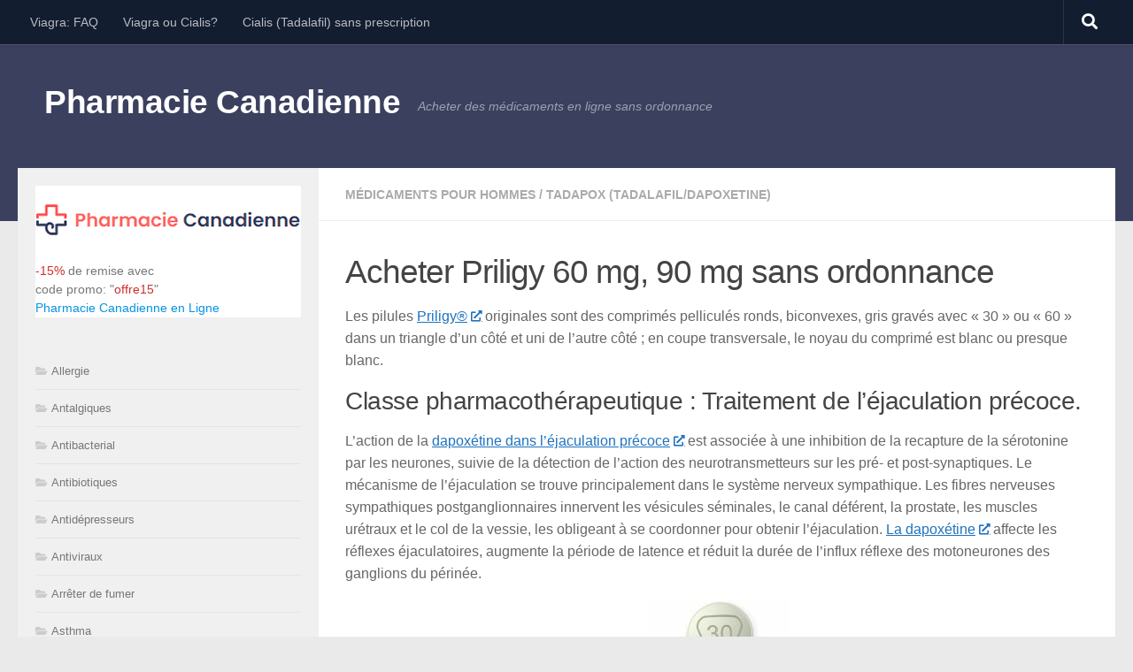

--- FILE ---
content_type: text/html; charset=UTF-8
request_url: https://pharmacy-online.ca/acheter-priligy-sans-ordonnance/
body_size: 17769
content:
<!DOCTYPE html>
<html class="no-js" lang="fr-FR">
<head>
  <meta charset="UTF-8">
  <meta name="viewport" content="width=device-width, initial-scale=1.0">
  <link rel="profile" href="https://gmpg.org/xfn/11" />
  <link rel="pingback" href="https://pharmacy-online.ca/xmlrpc.php">

      <style>
        #wpadminbar #wp-admin-bar-p404_free_top_button .ab-icon:before {
            content: "\f103";
            color: red;
            top: 2px;
        }
    </style>
<meta name='robots' content='index, follow, max-image-preview:large, max-snippet:-1, max-video-preview:-1' />
	<style>img:is([sizes="auto" i], [sizes^="auto," i]) { contain-intrinsic-size: 3000px 1500px }</style>
	<script>document.documentElement.className = document.documentElement.className.replace("no-js","js");</script>

	<!-- This site is optimized with the Yoast SEO plugin v24.4 - https://yoast.com/wordpress/plugins/seo/ -->
	<title>Acheter Priligy 60 mg, 90 mg sans ordonnance &#8211; Pharmacie Canadienne</title>
	<link rel="canonical" href="https://pharmacy-online.ca/acheter-priligy-sans-ordonnance/" />
	<meta property="og:locale" content="fr_FR" />
	<meta property="og:type" content="article" />
	<meta property="og:title" content="Acheter Priligy 60 mg, 90 mg sans ordonnance &#8211; Pharmacie Canadienne" />
	<meta property="og:description" content="Les pilules Priligy® originales sont des comprimés pelliculés ronds, biconvexes, gris gravés avec « 30 » ou « 60 » dans un triangle d&rsquo;un côté et uni de l&rsquo;autre côté&nbsp;; en coupe transversale, le noyau du comprimé est&#046;&#046;&#046;" />
	<meta property="og:url" content="https://pharmacy-online.ca/acheter-priligy-sans-ordonnance/" />
	<meta property="og:site_name" content="Pharmacie Canadienne" />
	<meta property="article:published_time" content="2022-09-08T09:26:38+00:00" />
	<meta property="og:image" content="https://pharmacieenlignecanada.com/wp-content/uploads/2022/06/priligy-sans-ordonnance.png" />
	<meta name="author" content="admin" />
	<meta name="twitter:card" content="summary_large_image" />
	<meta name="twitter:label1" content="Écrit par" />
	<meta name="twitter:data1" content="admin" />
	<meta name="twitter:label2" content="Durée de lecture estimée" />
	<meta name="twitter:data2" content="4 minutes" />
	<script type="application/ld+json" class="yoast-schema-graph">{"@context":"https://schema.org","@graph":[{"@type":"Article","@id":"https://pharmacy-online.ca/acheter-priligy-sans-ordonnance/#article","isPartOf":{"@id":"https://pharmacy-online.ca/acheter-priligy-sans-ordonnance/"},"author":{"name":"admin","@id":"https://pharmacy-online.ca/#/schema/person/eaabb83d97936c54e0fc0fbcb49da66d"},"headline":"Acheter Priligy 60 mg, 90 mg sans ordonnance","datePublished":"2022-09-08T09:26:38+00:00","mainEntityOfPage":{"@id":"https://pharmacy-online.ca/acheter-priligy-sans-ordonnance/"},"wordCount":767,"publisher":{"@id":"https://pharmacy-online.ca/#organization"},"image":{"@id":"https://pharmacy-online.ca/acheter-priligy-sans-ordonnance/#primaryimage"},"thumbnailUrl":"https://pharmacy-online.ca/wp-content/uploads/priligy-pharmacie.png","keywords":["Dysfonction érectile","L'éjaculation prématurée"],"articleSection":["Médicaments pour hommes","Tadapox (Tadalafil/Dapoxetine)"],"inLanguage":"fr-FR"},{"@type":"WebPage","@id":"https://pharmacy-online.ca/acheter-priligy-sans-ordonnance/","url":"https://pharmacy-online.ca/acheter-priligy-sans-ordonnance/","name":"Acheter Priligy 60 mg, 90 mg sans ordonnance &#8211; Pharmacie Canadienne","isPartOf":{"@id":"https://pharmacy-online.ca/#website"},"primaryImageOfPage":{"@id":"https://pharmacy-online.ca/acheter-priligy-sans-ordonnance/#primaryimage"},"image":{"@id":"https://pharmacy-online.ca/acheter-priligy-sans-ordonnance/#primaryimage"},"thumbnailUrl":"https://pharmacy-online.ca/wp-content/uploads/priligy-pharmacie.png","datePublished":"2022-09-08T09:26:38+00:00","breadcrumb":{"@id":"https://pharmacy-online.ca/acheter-priligy-sans-ordonnance/#breadcrumb"},"inLanguage":"fr-FR","potentialAction":[{"@type":"ReadAction","target":["https://pharmacy-online.ca/acheter-priligy-sans-ordonnance/"]}]},{"@type":"ImageObject","inLanguage":"fr-FR","@id":"https://pharmacy-online.ca/acheter-priligy-sans-ordonnance/#primaryimage","url":"https://pharmacy-online.ca/wp-content/uploads/priligy-pharmacie.png","contentUrl":"https://pharmacy-online.ca/wp-content/uploads/priligy-pharmacie.png","width":691,"height":387,"caption":"acheter priligy"},{"@type":"BreadcrumbList","@id":"https://pharmacy-online.ca/acheter-priligy-sans-ordonnance/#breadcrumb","itemListElement":[{"@type":"ListItem","position":1,"name":"Home","item":"https://pharmacy-online.ca/"},{"@type":"ListItem","position":2,"name":"Acheter Priligy 60 mg, 90 mg sans ordonnance"}]},{"@type":"WebSite","@id":"https://pharmacy-online.ca/#website","url":"https://pharmacy-online.ca/","name":"Pharmacie Canadienne","description":"Acheter des médicaments en ligne sans ordonnance","publisher":{"@id":"https://pharmacy-online.ca/#organization"},"potentialAction":[{"@type":"SearchAction","target":{"@type":"EntryPoint","urlTemplate":"https://pharmacy-online.ca/?s={search_term_string}"},"query-input":{"@type":"PropertyValueSpecification","valueRequired":true,"valueName":"search_term_string"}}],"inLanguage":"fr-FR"},{"@type":"Organization","@id":"https://pharmacy-online.ca/#organization","name":"Online Pharmacy Canada","url":"https://pharmacy-online.ca/","logo":{"@type":"ImageObject","inLanguage":"fr-FR","@id":"https://pharmacy-online.ca/#/schema/logo/image/","url":"https://pharmacy-online.ca/wp-content/uploads/2021/02/pharmacie-canada.jpg","contentUrl":"https://pharmacy-online.ca/wp-content/uploads/2021/02/pharmacie-canada.jpg","width":100,"height":100,"caption":"Online Pharmacy Canada"},"image":{"@id":"https://pharmacy-online.ca/#/schema/logo/image/"}},{"@type":"Person","@id":"https://pharmacy-online.ca/#/schema/person/eaabb83d97936c54e0fc0fbcb49da66d","name":"admin","url":"https://pharmacy-online.ca/author/admin/"}]}</script>
	<!-- / Yoast SEO plugin. -->


<link rel="alternate" type="application/rss+xml" title="Pharmacie Canadienne &raquo; Flux" href="https://pharmacy-online.ca/feed/" />
<link rel="alternate" type="application/rss+xml" title="Pharmacie Canadienne &raquo; Flux des commentaires" href="https://pharmacy-online.ca/comments/feed/" />
<script>
window._wpemojiSettings = {"baseUrl":"https:\/\/s.w.org\/images\/core\/emoji\/16.0.1\/72x72\/","ext":".png","svgUrl":"https:\/\/s.w.org\/images\/core\/emoji\/16.0.1\/svg\/","svgExt":".svg","source":{"concatemoji":"https:\/\/pharmacy-online.ca\/wp-includes\/js\/wp-emoji-release.min.js?ver=6.8.3"}};
/*! This file is auto-generated */
!function(s,n){var o,i,e;function c(e){try{var t={supportTests:e,timestamp:(new Date).valueOf()};sessionStorage.setItem(o,JSON.stringify(t))}catch(e){}}function p(e,t,n){e.clearRect(0,0,e.canvas.width,e.canvas.height),e.fillText(t,0,0);var t=new Uint32Array(e.getImageData(0,0,e.canvas.width,e.canvas.height).data),a=(e.clearRect(0,0,e.canvas.width,e.canvas.height),e.fillText(n,0,0),new Uint32Array(e.getImageData(0,0,e.canvas.width,e.canvas.height).data));return t.every(function(e,t){return e===a[t]})}function u(e,t){e.clearRect(0,0,e.canvas.width,e.canvas.height),e.fillText(t,0,0);for(var n=e.getImageData(16,16,1,1),a=0;a<n.data.length;a++)if(0!==n.data[a])return!1;return!0}function f(e,t,n,a){switch(t){case"flag":return n(e,"\ud83c\udff3\ufe0f\u200d\u26a7\ufe0f","\ud83c\udff3\ufe0f\u200b\u26a7\ufe0f")?!1:!n(e,"\ud83c\udde8\ud83c\uddf6","\ud83c\udde8\u200b\ud83c\uddf6")&&!n(e,"\ud83c\udff4\udb40\udc67\udb40\udc62\udb40\udc65\udb40\udc6e\udb40\udc67\udb40\udc7f","\ud83c\udff4\u200b\udb40\udc67\u200b\udb40\udc62\u200b\udb40\udc65\u200b\udb40\udc6e\u200b\udb40\udc67\u200b\udb40\udc7f");case"emoji":return!a(e,"\ud83e\udedf")}return!1}function g(e,t,n,a){var r="undefined"!=typeof WorkerGlobalScope&&self instanceof WorkerGlobalScope?new OffscreenCanvas(300,150):s.createElement("canvas"),o=r.getContext("2d",{willReadFrequently:!0}),i=(o.textBaseline="top",o.font="600 32px Arial",{});return e.forEach(function(e){i[e]=t(o,e,n,a)}),i}function t(e){var t=s.createElement("script");t.src=e,t.defer=!0,s.head.appendChild(t)}"undefined"!=typeof Promise&&(o="wpEmojiSettingsSupports",i=["flag","emoji"],n.supports={everything:!0,everythingExceptFlag:!0},e=new Promise(function(e){s.addEventListener("DOMContentLoaded",e,{once:!0})}),new Promise(function(t){var n=function(){try{var e=JSON.parse(sessionStorage.getItem(o));if("object"==typeof e&&"number"==typeof e.timestamp&&(new Date).valueOf()<e.timestamp+604800&&"object"==typeof e.supportTests)return e.supportTests}catch(e){}return null}();if(!n){if("undefined"!=typeof Worker&&"undefined"!=typeof OffscreenCanvas&&"undefined"!=typeof URL&&URL.createObjectURL&&"undefined"!=typeof Blob)try{var e="postMessage("+g.toString()+"("+[JSON.stringify(i),f.toString(),p.toString(),u.toString()].join(",")+"));",a=new Blob([e],{type:"text/javascript"}),r=new Worker(URL.createObjectURL(a),{name:"wpTestEmojiSupports"});return void(r.onmessage=function(e){c(n=e.data),r.terminate(),t(n)})}catch(e){}c(n=g(i,f,p,u))}t(n)}).then(function(e){for(var t in e)n.supports[t]=e[t],n.supports.everything=n.supports.everything&&n.supports[t],"flag"!==t&&(n.supports.everythingExceptFlag=n.supports.everythingExceptFlag&&n.supports[t]);n.supports.everythingExceptFlag=n.supports.everythingExceptFlag&&!n.supports.flag,n.DOMReady=!1,n.readyCallback=function(){n.DOMReady=!0}}).then(function(){return e}).then(function(){var e;n.supports.everything||(n.readyCallback(),(e=n.source||{}).concatemoji?t(e.concatemoji):e.wpemoji&&e.twemoji&&(t(e.twemoji),t(e.wpemoji)))}))}((window,document),window._wpemojiSettings);
</script>
<style id='wp-emoji-styles-inline-css'>

	img.wp-smiley, img.emoji {
		display: inline !important;
		border: none !important;
		box-shadow: none !important;
		height: 1em !important;
		width: 1em !important;
		margin: 0 0.07em !important;
		vertical-align: -0.1em !important;
		background: none !important;
		padding: 0 !important;
	}
</style>
<link rel='stylesheet' id='wp-block-library-css' href='https://pharmacy-online.ca/wp-includes/css/dist/block-library/style.min.css?ver=6.8.3' media='all' />
<style id='classic-theme-styles-inline-css'>
/*! This file is auto-generated */
.wp-block-button__link{color:#fff;background-color:#32373c;border-radius:9999px;box-shadow:none;text-decoration:none;padding:calc(.667em + 2px) calc(1.333em + 2px);font-size:1.125em}.wp-block-file__button{background:#32373c;color:#fff;text-decoration:none}
</style>
<style id='global-styles-inline-css'>
:root{--wp--preset--aspect-ratio--square: 1;--wp--preset--aspect-ratio--4-3: 4/3;--wp--preset--aspect-ratio--3-4: 3/4;--wp--preset--aspect-ratio--3-2: 3/2;--wp--preset--aspect-ratio--2-3: 2/3;--wp--preset--aspect-ratio--16-9: 16/9;--wp--preset--aspect-ratio--9-16: 9/16;--wp--preset--color--black: #000000;--wp--preset--color--cyan-bluish-gray: #abb8c3;--wp--preset--color--white: #ffffff;--wp--preset--color--pale-pink: #f78da7;--wp--preset--color--vivid-red: #cf2e2e;--wp--preset--color--luminous-vivid-orange: #ff6900;--wp--preset--color--luminous-vivid-amber: #fcb900;--wp--preset--color--light-green-cyan: #7bdcb5;--wp--preset--color--vivid-green-cyan: #00d084;--wp--preset--color--pale-cyan-blue: #8ed1fc;--wp--preset--color--vivid-cyan-blue: #0693e3;--wp--preset--color--vivid-purple: #9b51e0;--wp--preset--gradient--vivid-cyan-blue-to-vivid-purple: linear-gradient(135deg,rgba(6,147,227,1) 0%,rgb(155,81,224) 100%);--wp--preset--gradient--light-green-cyan-to-vivid-green-cyan: linear-gradient(135deg,rgb(122,220,180) 0%,rgb(0,208,130) 100%);--wp--preset--gradient--luminous-vivid-amber-to-luminous-vivid-orange: linear-gradient(135deg,rgba(252,185,0,1) 0%,rgba(255,105,0,1) 100%);--wp--preset--gradient--luminous-vivid-orange-to-vivid-red: linear-gradient(135deg,rgba(255,105,0,1) 0%,rgb(207,46,46) 100%);--wp--preset--gradient--very-light-gray-to-cyan-bluish-gray: linear-gradient(135deg,rgb(238,238,238) 0%,rgb(169,184,195) 100%);--wp--preset--gradient--cool-to-warm-spectrum: linear-gradient(135deg,rgb(74,234,220) 0%,rgb(151,120,209) 20%,rgb(207,42,186) 40%,rgb(238,44,130) 60%,rgb(251,105,98) 80%,rgb(254,248,76) 100%);--wp--preset--gradient--blush-light-purple: linear-gradient(135deg,rgb(255,206,236) 0%,rgb(152,150,240) 100%);--wp--preset--gradient--blush-bordeaux: linear-gradient(135deg,rgb(254,205,165) 0%,rgb(254,45,45) 50%,rgb(107,0,62) 100%);--wp--preset--gradient--luminous-dusk: linear-gradient(135deg,rgb(255,203,112) 0%,rgb(199,81,192) 50%,rgb(65,88,208) 100%);--wp--preset--gradient--pale-ocean: linear-gradient(135deg,rgb(255,245,203) 0%,rgb(182,227,212) 50%,rgb(51,167,181) 100%);--wp--preset--gradient--electric-grass: linear-gradient(135deg,rgb(202,248,128) 0%,rgb(113,206,126) 100%);--wp--preset--gradient--midnight: linear-gradient(135deg,rgb(2,3,129) 0%,rgb(40,116,252) 100%);--wp--preset--font-size--small: 13px;--wp--preset--font-size--medium: 20px;--wp--preset--font-size--large: 36px;--wp--preset--font-size--x-large: 42px;--wp--preset--spacing--20: 0.44rem;--wp--preset--spacing--30: 0.67rem;--wp--preset--spacing--40: 1rem;--wp--preset--spacing--50: 1.5rem;--wp--preset--spacing--60: 2.25rem;--wp--preset--spacing--70: 3.38rem;--wp--preset--spacing--80: 5.06rem;--wp--preset--shadow--natural: 6px 6px 9px rgba(0, 0, 0, 0.2);--wp--preset--shadow--deep: 12px 12px 50px rgba(0, 0, 0, 0.4);--wp--preset--shadow--sharp: 6px 6px 0px rgba(0, 0, 0, 0.2);--wp--preset--shadow--outlined: 6px 6px 0px -3px rgba(255, 255, 255, 1), 6px 6px rgba(0, 0, 0, 1);--wp--preset--shadow--crisp: 6px 6px 0px rgba(0, 0, 0, 1);}:where(.is-layout-flex){gap: 0.5em;}:where(.is-layout-grid){gap: 0.5em;}body .is-layout-flex{display: flex;}.is-layout-flex{flex-wrap: wrap;align-items: center;}.is-layout-flex > :is(*, div){margin: 0;}body .is-layout-grid{display: grid;}.is-layout-grid > :is(*, div){margin: 0;}:where(.wp-block-columns.is-layout-flex){gap: 2em;}:where(.wp-block-columns.is-layout-grid){gap: 2em;}:where(.wp-block-post-template.is-layout-flex){gap: 1.25em;}:where(.wp-block-post-template.is-layout-grid){gap: 1.25em;}.has-black-color{color: var(--wp--preset--color--black) !important;}.has-cyan-bluish-gray-color{color: var(--wp--preset--color--cyan-bluish-gray) !important;}.has-white-color{color: var(--wp--preset--color--white) !important;}.has-pale-pink-color{color: var(--wp--preset--color--pale-pink) !important;}.has-vivid-red-color{color: var(--wp--preset--color--vivid-red) !important;}.has-luminous-vivid-orange-color{color: var(--wp--preset--color--luminous-vivid-orange) !important;}.has-luminous-vivid-amber-color{color: var(--wp--preset--color--luminous-vivid-amber) !important;}.has-light-green-cyan-color{color: var(--wp--preset--color--light-green-cyan) !important;}.has-vivid-green-cyan-color{color: var(--wp--preset--color--vivid-green-cyan) !important;}.has-pale-cyan-blue-color{color: var(--wp--preset--color--pale-cyan-blue) !important;}.has-vivid-cyan-blue-color{color: var(--wp--preset--color--vivid-cyan-blue) !important;}.has-vivid-purple-color{color: var(--wp--preset--color--vivid-purple) !important;}.has-black-background-color{background-color: var(--wp--preset--color--black) !important;}.has-cyan-bluish-gray-background-color{background-color: var(--wp--preset--color--cyan-bluish-gray) !important;}.has-white-background-color{background-color: var(--wp--preset--color--white) !important;}.has-pale-pink-background-color{background-color: var(--wp--preset--color--pale-pink) !important;}.has-vivid-red-background-color{background-color: var(--wp--preset--color--vivid-red) !important;}.has-luminous-vivid-orange-background-color{background-color: var(--wp--preset--color--luminous-vivid-orange) !important;}.has-luminous-vivid-amber-background-color{background-color: var(--wp--preset--color--luminous-vivid-amber) !important;}.has-light-green-cyan-background-color{background-color: var(--wp--preset--color--light-green-cyan) !important;}.has-vivid-green-cyan-background-color{background-color: var(--wp--preset--color--vivid-green-cyan) !important;}.has-pale-cyan-blue-background-color{background-color: var(--wp--preset--color--pale-cyan-blue) !important;}.has-vivid-cyan-blue-background-color{background-color: var(--wp--preset--color--vivid-cyan-blue) !important;}.has-vivid-purple-background-color{background-color: var(--wp--preset--color--vivid-purple) !important;}.has-black-border-color{border-color: var(--wp--preset--color--black) !important;}.has-cyan-bluish-gray-border-color{border-color: var(--wp--preset--color--cyan-bluish-gray) !important;}.has-white-border-color{border-color: var(--wp--preset--color--white) !important;}.has-pale-pink-border-color{border-color: var(--wp--preset--color--pale-pink) !important;}.has-vivid-red-border-color{border-color: var(--wp--preset--color--vivid-red) !important;}.has-luminous-vivid-orange-border-color{border-color: var(--wp--preset--color--luminous-vivid-orange) !important;}.has-luminous-vivid-amber-border-color{border-color: var(--wp--preset--color--luminous-vivid-amber) !important;}.has-light-green-cyan-border-color{border-color: var(--wp--preset--color--light-green-cyan) !important;}.has-vivid-green-cyan-border-color{border-color: var(--wp--preset--color--vivid-green-cyan) !important;}.has-pale-cyan-blue-border-color{border-color: var(--wp--preset--color--pale-cyan-blue) !important;}.has-vivid-cyan-blue-border-color{border-color: var(--wp--preset--color--vivid-cyan-blue) !important;}.has-vivid-purple-border-color{border-color: var(--wp--preset--color--vivid-purple) !important;}.has-vivid-cyan-blue-to-vivid-purple-gradient-background{background: var(--wp--preset--gradient--vivid-cyan-blue-to-vivid-purple) !important;}.has-light-green-cyan-to-vivid-green-cyan-gradient-background{background: var(--wp--preset--gradient--light-green-cyan-to-vivid-green-cyan) !important;}.has-luminous-vivid-amber-to-luminous-vivid-orange-gradient-background{background: var(--wp--preset--gradient--luminous-vivid-amber-to-luminous-vivid-orange) !important;}.has-luminous-vivid-orange-to-vivid-red-gradient-background{background: var(--wp--preset--gradient--luminous-vivid-orange-to-vivid-red) !important;}.has-very-light-gray-to-cyan-bluish-gray-gradient-background{background: var(--wp--preset--gradient--very-light-gray-to-cyan-bluish-gray) !important;}.has-cool-to-warm-spectrum-gradient-background{background: var(--wp--preset--gradient--cool-to-warm-spectrum) !important;}.has-blush-light-purple-gradient-background{background: var(--wp--preset--gradient--blush-light-purple) !important;}.has-blush-bordeaux-gradient-background{background: var(--wp--preset--gradient--blush-bordeaux) !important;}.has-luminous-dusk-gradient-background{background: var(--wp--preset--gradient--luminous-dusk) !important;}.has-pale-ocean-gradient-background{background: var(--wp--preset--gradient--pale-ocean) !important;}.has-electric-grass-gradient-background{background: var(--wp--preset--gradient--electric-grass) !important;}.has-midnight-gradient-background{background: var(--wp--preset--gradient--midnight) !important;}.has-small-font-size{font-size: var(--wp--preset--font-size--small) !important;}.has-medium-font-size{font-size: var(--wp--preset--font-size--medium) !important;}.has-large-font-size{font-size: var(--wp--preset--font-size--large) !important;}.has-x-large-font-size{font-size: var(--wp--preset--font-size--x-large) !important;}
:where(.wp-block-post-template.is-layout-flex){gap: 1.25em;}:where(.wp-block-post-template.is-layout-grid){gap: 1.25em;}
:where(.wp-block-columns.is-layout-flex){gap: 2em;}:where(.wp-block-columns.is-layout-grid){gap: 2em;}
:root :where(.wp-block-pullquote){font-size: 1.5em;line-height: 1.6;}
</style>
<link rel='stylesheet' id='hueman-main-style-css' href='https://pharmacy-online.ca/wp-content/themes/hueman/assets/front/css/main.min.css?ver=3.7.24' media='all' />
<style id='hueman-main-style-inline-css'>
body { font-family:Arial, sans-serif;font-size:0.88rem }@media only screen and (min-width: 720px) {
        .nav > li { font-size:0.88rem; }
      }.sidebar .widget { padding-left: 20px; padding-right: 20px; padding-top: 20px; }::selection { background-color: #1e73be; }
::-moz-selection { background-color: #1e73be; }a,a>span.hu-external::after,.themeform label .required,#flexslider-featured .flex-direction-nav .flex-next:hover,#flexslider-featured .flex-direction-nav .flex-prev:hover,.post-hover:hover .post-title a,.post-title a:hover,.sidebar.s1 .post-nav li a:hover i,.content .post-nav li a:hover i,.post-related a:hover,.sidebar.s1 .widget_rss ul li a,#footer .widget_rss ul li a,.sidebar.s1 .widget_calendar a,#footer .widget_calendar a,.sidebar.s1 .alx-tab .tab-item-category a,.sidebar.s1 .alx-posts .post-item-category a,.sidebar.s1 .alx-tab li:hover .tab-item-title a,.sidebar.s1 .alx-tab li:hover .tab-item-comment a,.sidebar.s1 .alx-posts li:hover .post-item-title a,#footer .alx-tab .tab-item-category a,#footer .alx-posts .post-item-category a,#footer .alx-tab li:hover .tab-item-title a,#footer .alx-tab li:hover .tab-item-comment a,#footer .alx-posts li:hover .post-item-title a,.comment-tabs li.active a,.comment-awaiting-moderation,.child-menu a:hover,.child-menu .current_page_item > a,.wp-pagenavi a{ color: #1e73be; }input[type="submit"],.themeform button[type="submit"],.sidebar.s1 .sidebar-top,.sidebar.s1 .sidebar-toggle,#flexslider-featured .flex-control-nav li a.flex-active,.post-tags a:hover,.sidebar.s1 .widget_calendar caption,#footer .widget_calendar caption,.author-bio .bio-avatar:after,.commentlist li.bypostauthor > .comment-body:after,.commentlist li.comment-author-admin > .comment-body:after{ background-color: #1e73be; }.post-format .format-container { border-color: #1e73be; }.sidebar.s1 .alx-tabs-nav li.active a,#footer .alx-tabs-nav li.active a,.comment-tabs li.active a,.wp-pagenavi a:hover,.wp-pagenavi a:active,.wp-pagenavi span.current{ border-bottom-color: #1e73be!important; }.sidebar.s2 .post-nav li a:hover i,
.sidebar.s2 .widget_rss ul li a,
.sidebar.s2 .widget_calendar a,
.sidebar.s2 .alx-tab .tab-item-category a,
.sidebar.s2 .alx-posts .post-item-category a,
.sidebar.s2 .alx-tab li:hover .tab-item-title a,
.sidebar.s2 .alx-tab li:hover .tab-item-comment a,
.sidebar.s2 .alx-posts li:hover .post-item-title a { color: #3b405e; }
.sidebar.s2 .sidebar-top,.sidebar.s2 .sidebar-toggle,.post-comments,.jp-play-bar,.jp-volume-bar-value,.sidebar.s2 .widget_calendar caption{ background-color: #3b405e; }.sidebar.s2 .alx-tabs-nav li.active a { border-bottom-color: #3b405e; }
.post-comments::before { border-right-color: #3b405e; }
      #header { background-color: #3b405e; }
@media only screen and (min-width: 720px) {
  #nav-header .nav ul { background-color: #3b405e; }
}
        .is-scrolled #header #nav-mobile { background-color: #454e5c; background-color: rgba(69,78,92,0.90) }img { -webkit-border-radius: 5px; border-radius: 5px; }body { background-color: #eaeaea; }
</style>
<link rel='stylesheet' id='hueman-font-awesome-css' href='https://pharmacy-online.ca/wp-content/themes/hueman/assets/front/css/font-awesome.min.css?ver=3.7.24' media='all' />
<script src="https://pharmacy-online.ca/wp-content/themes/hueman/assets/front/js/libs/mobile-detect.min.js?ver=3.7.24" id="mobile-detect-js" defer></script>
<script src="https://pharmacy-online.ca/wp-includes/js/jquery/jquery.min.js?ver=3.7.1" id="jquery-core-js"></script>
<script src="https://pharmacy-online.ca/wp-includes/js/jquery/jquery-migrate.min.js?ver=3.4.1" id="jquery-migrate-js"></script>
<link rel="https://api.w.org/" href="https://pharmacy-online.ca/wp-json/" /><link rel="alternate" title="JSON" type="application/json" href="https://pharmacy-online.ca/wp-json/wp/v2/posts/2702" /><link rel="EditURI" type="application/rsd+xml" title="RSD" href="https://pharmacy-online.ca/xmlrpc.php?rsd" />
<meta name="generator" content="WordPress 6.8.3" />
<link rel='shortlink' href='https://pharmacy-online.ca/?p=2702' />
<link rel="alternate" title="oEmbed (JSON)" type="application/json+oembed" href="https://pharmacy-online.ca/wp-json/oembed/1.0/embed?url=https%3A%2F%2Fpharmacy-online.ca%2Facheter-priligy-sans-ordonnance%2F" />
<link rel="alternate" title="oEmbed (XML)" type="text/xml+oembed" href="https://pharmacy-online.ca/wp-json/oembed/1.0/embed?url=https%3A%2F%2Fpharmacy-online.ca%2Facheter-priligy-sans-ordonnance%2F&#038;format=xml" />
    <link rel="preload" as="font" type="font/woff2" href="https://pharmacy-online.ca/wp-content/themes/hueman/assets/front/webfonts/fa-brands-400.woff2?v=5.15.2" crossorigin="anonymous"/>
    <link rel="preload" as="font" type="font/woff2" href="https://pharmacy-online.ca/wp-content/themes/hueman/assets/front/webfonts/fa-regular-400.woff2?v=5.15.2" crossorigin="anonymous"/>
    <link rel="preload" as="font" type="font/woff2" href="https://pharmacy-online.ca/wp-content/themes/hueman/assets/front/webfonts/fa-solid-900.woff2?v=5.15.2" crossorigin="anonymous"/>
  <!--[if lt IE 9]>
<script src="https://pharmacy-online.ca/wp-content/themes/hueman/assets/front/js/ie/html5shiv-printshiv.min.js"></script>
<script src="https://pharmacy-online.ca/wp-content/themes/hueman/assets/front/js/ie/selectivizr.js"></script>
<![endif]-->
<link rel="icon" href="https://pharmacy-online.ca/wp-content/uploads/2021/02/cropped-pharmacie-canada-32x32.jpg" sizes="32x32" />
<link rel="icon" href="https://pharmacy-online.ca/wp-content/uploads/2021/02/cropped-pharmacie-canada-192x192.jpg" sizes="192x192" />
<link rel="apple-touch-icon" href="https://pharmacy-online.ca/wp-content/uploads/2021/02/cropped-pharmacie-canada-180x180.jpg" />
<meta name="msapplication-TileImage" content="https://pharmacy-online.ca/wp-content/uploads/2021/02/cropped-pharmacie-canada-270x270.jpg" />
		<style id="wp-custom-css">
			.top-medicaments {
	  text-align: center;
	  display: inline-block;
    width: 22%;
  	border-radius: 10px;
    background-color: #fff;
    position: relative;
  	padding: 20px 2px;
    margin: 0 5px 0 0;
	}

@media (max-width: 47.9em) {
.top-medicaments {
 
    width: 38%;
    display: inline-block;
    text-align: center;
   	padding: 15px;
}
}		</style>
		</head>

<body class="wp-singular post-template-default single single-post postid-2702 single-format-standard wp-embed-responsive wp-theme-hueman col-2cr full-width topbar-enabled mobile-sidebar-hide-s2 header-desktop-sticky hu-header-img-full-width hueman-3-7-24 chrome">
<div id="wrapper">
  <a class="screen-reader-text skip-link" href="#content">Skip to content</a>
  
  <header id="header" class="specific-mobile-menu-on one-mobile-menu mobile_menu header-ads-desktop  topbar-transparent no-header-img">
        <nav class="nav-container group mobile-menu  no-menu-assigned" id="nav-mobile" data-menu-id="header-1">
  <div class="mobile-title-logo-in-header"><p class="site-title">                  <a class="custom-logo-link" href="https://pharmacy-online.ca/" rel="home" title="Pharmacie Canadienne | Page d'accueil">Pharmacie Canadienne</a>                </p></div>
        
                    <!-- <div class="ham__navbar-toggler collapsed" aria-expanded="false">
          <div class="ham__navbar-span-wrapper">
            <span class="ham-toggler-menu__span"></span>
          </div>
        </div> -->
        <button class="ham__navbar-toggler-two collapsed" title="Menu" aria-expanded="false">
          <span class="ham__navbar-span-wrapper">
            <span class="line line-1"></span>
            <span class="line line-2"></span>
            <span class="line line-3"></span>
          </span>
        </button>
            
      <div class="nav-text"></div>
      <div class="nav-wrap container">
                  <ul class="nav container-inner group mobile-search">
                            <li>
                  <form role="search" method="get" class="search-form" action="https://pharmacy-online.ca/">
				<label>
					<span class="screen-reader-text">Rechercher :</span>
					<input type="search" class="search-field" placeholder="Rechercher…" value="" name="s" />
				</label>
				<input type="submit" class="search-submit" value="Rechercher" />
			</form>                </li>
                      </ul>
                <ul id="menu-menu-1" class="nav container-inner group"><li id="menu-item-8389" class="menu-item menu-item-type-post_type menu-item-object-post menu-item-8389"><a href="https://pharmacy-online.ca/10-questions-et-reponses-sur-le-viagra/">Viagra: FAQ</a></li>
<li id="menu-item-7566" class="menu-item menu-item-type-post_type menu-item-object-post menu-item-7566"><a href="https://pharmacy-online.ca/viagra-ou-cialis/">Viagra ou Cialis?</a></li>
<li id="menu-item-7569" class="menu-item menu-item-type-taxonomy menu-item-object-category menu-item-7569"><a href="https://pharmacy-online.ca/acheter-medicament/cialis/">Cialis (Tadalafil) sans prescription</a></li>
</ul>      </div>
</nav><!--/#nav-topbar-->  
        <nav class="nav-container group desktop-menu desktop-sticky " id="nav-topbar" data-menu-id="header-2">
    <div class="nav-text"></div>
  <div class="topbar-toggle-down">
    <i class="fas fa-angle-double-down" aria-hidden="true" data-toggle="down" title="Agrandir le menu"></i>
    <i class="fas fa-angle-double-up" aria-hidden="true" data-toggle="up" title="Réduire le menu"></i>
  </div>
  <div class="nav-wrap container">
    <ul id="menu-menu-2" class="nav container-inner group"><li class="menu-item menu-item-type-post_type menu-item-object-post menu-item-8389"><a href="https://pharmacy-online.ca/10-questions-et-reponses-sur-le-viagra/">Viagra: FAQ</a></li>
<li class="menu-item menu-item-type-post_type menu-item-object-post menu-item-7566"><a href="https://pharmacy-online.ca/viagra-ou-cialis/">Viagra ou Cialis?</a></li>
<li class="menu-item menu-item-type-taxonomy menu-item-object-category menu-item-7569"><a href="https://pharmacy-online.ca/acheter-medicament/cialis/">Cialis (Tadalafil) sans prescription</a></li>
</ul>  </div>
      <div id="topbar-header-search" class="container">
      <div class="container-inner">
        <button class="toggle-search"><i class="fas fa-search"></i></button>
        <div class="search-expand">
          <div class="search-expand-inner"><form role="search" method="get" class="search-form" action="https://pharmacy-online.ca/">
				<label>
					<span class="screen-reader-text">Rechercher :</span>
					<input type="search" class="search-field" placeholder="Rechercher…" value="" name="s" />
				</label>
				<input type="submit" class="search-submit" value="Rechercher" />
			</form></div>
        </div>
      </div><!--/.container-inner-->
    </div><!--/.container-->
  
</nav><!--/#nav-topbar-->  
  <div class="container group">
        <div class="container-inner">

                    <div class="group hu-pad central-header-zone">
                  <div class="logo-tagline-group">
                      <p class="site-title">                  <a class="custom-logo-link" href="https://pharmacy-online.ca/" rel="home" title="Pharmacie Canadienne | Page d'accueil">Pharmacie Canadienne</a>                </p>                                                <p class="site-description">Acheter des médicaments en ligne sans ordonnance</p>
                                        </div>

                                </div>
      
      
    </div><!--/.container-inner-->
      </div><!--/.container-->

</header><!--/#header-->
  
  <div class="container" id="page">
    <div class="container-inner">
            <div class="main">
        <div class="main-inner group">
          
              <main class="content" id="content">
              <div class="page-title hu-pad group">
          	    		<ul class="meta-single group">
    			<li class="category"><a href="https://pharmacy-online.ca/acheter-medicament/medicaments-pour-hommes/" rel="category tag">Médicaments pour hommes</a> <span>/</span> <a href="https://pharmacy-online.ca/acheter-medicament/tadapox-tadalafil-dapoxetine/" rel="category tag">Tadapox (Tadalafil/Dapoxetine)</a></li>
    			    		</ul>
            
    </div><!--/.page-title-->
          <div class="hu-pad group">
              <article class="post-2702 post type-post status-publish format-standard has-post-thumbnail hentry category-medicaments-pour-hommes category-tadapox-tadalafil-dapoxetine tag-dysfonction-erectile tag-lejaculation-prematuree">
    <div class="post-inner group">

      <h1 class="post-title entry-title">Acheter Priligy 60 mg, 90 mg sans ordonnance</h1>

                                
      <div class="clear"></div>

      <div class="entry themeform">
        <div class="entry-inner">
          
<p>Les pilules <a href="https://pharmacieenlignecanada.com/priligy-acheter-fr.html">Priligy®</a> originales sont des comprimés pelliculés ronds, biconvexes, gris gravés avec « 30 » ou « 60 » dans un triangle d&rsquo;un côté et uni de l&rsquo;autre côté&nbsp;; en coupe transversale, le noyau du comprimé est blanc ou presque blanc.</p>



<h3 class="wp-block-heading">Classe pharmacothérapeutique : Traitement de l&rsquo;éjaculation précoce.</h3>



<p>L&rsquo;action de la <a href="https://pharmacieenlignecanada.com/priligy-generique-acheter-dapoxetine-sans-ordonnance/">dapoxétine dans l&rsquo;éjaculation précoce</a> est associée à une inhibition de la recapture de la sérotonine par les neurones, suivie de la détection de l&rsquo;action des neurotransmetteurs sur les pré- et post-synaptiques. Le mécanisme de l&rsquo;éjaculation se trouve principalement dans le système nerveux sympathique. Les fibres nerveuses sympathiques postganglionnaires innervent les vésicules séminales, le canal déférent, la prostate, les muscles urétraux et le col de la vessie, les obligeant à se coordonner pour obtenir l&rsquo;éjaculation. <a href="https://pharmacieenlignecanada.com/medicament-tadapox-tadalafil-dapoxetine-sans-ordonnance/">La dapoxétine</a> affecte les réflexes éjaculatoires, augmente la période de latence et réduit la durée de l&rsquo;influx réflexe des motoneurones des ganglions du périnée.</p>


<div class="wp-block-image">
<figure class="aligncenter size-full"><a href="https://pharmacieenlignecanada.com/priligy-acheter-fr.html"><img fetchpriority="high" decoding="async" width="588" height="553" src="https://pharmacieenlignecanada.com/wp-content/uploads/2022/06/priligy-sans-ordonnance.png" alt="" class="wp-image-2703" srcset="https://pharmacy-online.ca/wp-content/uploads/priligy-sans-ordonnance.png 588w, https://pharmacy-online.ca/wp-content/uploads/priligy-sans-ordonnance-300x282.png 300w, https://pharmacy-online.ca/wp-content/uploads/priligy-sans-ordonnance-150x141.png 150w" sizes="(max-width: 588px) 100vw, 588px" /></a><figcaption><a href="https://pharmacieenlignecanada.com/priligy-acheter-fr.html">Acheter Priligy générique 90 mg sans ordonnance</a></figcaption></figure></div>


<p>Plus de 99 % de la <a href="https://pharmacy-online.ca/viagra-avec-dapoxetine-viagra-super-p-force-pour-le-traitement-de-la-dysfonction-erectile/" title="dapoxétine">dapoxétine</a> se lie aux protéines plasmatiques. Le métabolite actif, la desméthyldapoxétine, se lie aux protéines plasmatiques à 98,5&nbsp;%.<br>La dapoxétine est rapidement éliminée, comme en témoigne une diminution de la concentration de la substance dans le plasma sanguin (moins de 5 % de la fréquence) 24 heures après son administration. Avec un apport quotidien, l&rsquo;accumulation d&rsquo;une substance en grande quantité est possible. Lorsqu&rsquo;il est pris par voie orale, la demi-vie d&rsquo;élimination terminale est d&rsquo;environ 20 heures.<br>Un repas gras mesure la Cmax de la dapoxétine (à 10 %) et ajoute 12 % à l&rsquo;ASC (aire sous la courbe concentration-temps) et à la concentration plasmatique. Cependant, le degré d&rsquo;absorption de la dapoxétine n&rsquo;est pas réduit. Ces changements ne sont pas significatifs. <a href="https://pharmacy-online.ca/priligy-generique-acheter-dapoxetine-sans-ordonnance/" title="Priligy">Priligy</a> peut être pris avec ou sans nourriture.</p>



<p>Pour administration orale. <a href="https://pharmacieenlignecanada.com/avantages-de-tadapox-effets-secondaires-tadapox-avis/">Priligy</a> peut être pris avec ou sans nourriture. La dose initiale recommandée pour tous les hommes est de 30 mg ; cette dose est prise 1 à 3 heures avant le rapport sexuel prévu. Avec un effet insuffisant et une tolérance élevée, la dose de 30 mg peut être augmentée à 60 mg. La fréquence d&rsquo;utilisation maximale recommandée est d&rsquo;une fois toutes les 24 heures.</p>



<blockquote class="wp-block-quote is-layout-flow wp-block-quote-is-layout-flow"><p>Après les 4 premières semaines de <a href="https://pharmacy-online.ca/cystite-traitement-sans-ordonnance/" title="traitement">traitement</a> de l&rsquo;éjaculation précoce, il est déjà possible d&rsquo;évaluer l&rsquo;efficacité du médicament et le rapport bénéfice/risque pour décider de poursuivre ou non le traitement par Priligy.</p></blockquote>



<h3 class="wp-block-heading"><strong>Peut-on prendre du Priligy avec du Viagra ?<br>La dapoxétine et le tadalafil peuvent-ils être pris ensemble ?</strong></h3>



<p>Inhibiteurs de la PDE5: Selon les résultats de l&rsquo;étude, la dapoxétine (60 mg) n&rsquo;a pas affecté la pharmacocinétique du <a href="https://pharmacy-online.ca/cialis/" title="Cialis">Cialis</a> (<a href="https://pharmacy-online.ca/tadalafil-generique-tadalafil-5mg-10mg-20-mg/" title="tadalafil 20 mg">tadalafil 20 mg</a>) et du <a href="https://pharmacy-online.ca/pharmacie-canadienne/" title="Viagra">Viagra</a> (<a href="https://pharmacieenlignecanada.com/sildenafil-100mg-pas-cher/">sildénafil 100 mg</a>).</p>



<p>A base de <a href="https://pharmacieenlignecanada.com/acheter-tadapox-tadalafil-dapoxetine/">tadalafil et de dapoxetine</a>, il existe un médicament <a href="https://pharmacieenlignecanada.com/tadapox-acheter-fr.html">Tadapox</a>. Chaque comprimé contient deux ingrédients actifs en même temps : le <a href="https://pharmacy-online.ca/acheter-cialis-en-belgique-sans-ordonnance/" title="tadalafil">tadalafil</a>, qui augmente le flux sanguin vers les organes génitaux et procure une érection forte, et la dapoxétine, qui prévient l&rsquo;éjaculation précoce. Le médicament a un large éventail d&rsquo;applications, il peut être utilisé non seulement pour prévenir l&rsquo;éjaculation précoce, mais aussi pour améliorer l&rsquo;érection et prolonger l&rsquo;orgasme.</p>



<p>Il existe plusieurs médicaments à base de <a href="https://pharmacy-online.ca/sildenafil-citrate-50-mg-100-mg-comment-prendre-sildenafil/" title="sildénafil">sildénafil</a> et de dapoxétine : Cenforce-D (Viagra + Dapoxétine), <a href="https://www.pharmacieenlignecanada.com/super-kamagra-acheter-fr.html">Super Kamagra</a>, <a href="https://www.pharmacieenlignecanada.com/super-p-force-acheter-fr.html">Super P-Force</a>. Ce sont des médicaments uniques avec une formule à double action &#8211; augmentant l&rsquo;activité masculine et prolongeant les rapports sexuels. Grâce aux deux ingrédients actifs de la composition, ces médicaments ont un effet puissant sur la puissance sexuelle et vous permettent d&rsquo;obtenir des résultats optimaux.</p>



<h3 class="wp-block-heading">Priligy &#8211; Interaction avec l&rsquo;alcool</h3>



<p>Une dose unique d&rsquo;éthanol (0,5 g/kg, soit environ 2 doses) n&rsquo;a pas affecté la pharmacocinétique de la dapoxétine (60 mg une fois) et inversement. La co-administration de Priligy et d&rsquo;éthanol a augmenté la somnolence et réduit significativement l&rsquo;état de veille, comme l&rsquo;a évalué le patient. L&rsquo;utilisation combinée d&rsquo;éthanol et de Priligy augmente la fréquence et la gravité des effets secondaires tels que les étourdissements, la somnolence, les réflexes lents et l&rsquo;altération du jugement. L&rsquo;association de l&rsquo;alcool au Priligy peut également augmenter les effets secondaires neurocardiogéniques, en particulier la fréquence des syncopes, ce qui augmente le risque de blessure accidentelle. Par conséquent, les patients doivent être informés de s&rsquo;abstenir de boire de l&rsquo;alcool pendant <a href="https://pharmacieenlignecanada.com/traitement-conservateur-non-medicamenteux-de-limpuissance/">le traitement</a> par Priligy.</p>
          <nav class="pagination group">
                      </nav><!--/.pagination-->
        </div>

        
        <div class="clear"></div>
      </div><!--/.entry-->

    </div><!--/.post-inner-->
  </article><!--/.post-->

<div class="clear"></div>

<p class="post-tags"><span>Étiquettes : </span> <a href="https://pharmacy-online.ca/tag/dysfonction-erectile/" rel="tag">Dysfonction érectile</a><a href="https://pharmacy-online.ca/tag/lejaculation-prematuree/" rel="tag">L'éjaculation prématurée</a></p>

	<ul class="post-nav group">
				<li class="next"><strong>Article suivant&nbsp;</strong><a href="https://pharmacy-online.ca/avodart-dutasteride-sans-ordonnance/" rel="next"><i class="fas fa-chevron-right"></i><span>Avodart (Dutastéride) sans ordonnance</span></a></li>
		
				<li class="previous"><strong>Article précédent&nbsp;</strong><a href="https://pharmacy-online.ca/acyclovir/" rel="prev"><i class="fas fa-chevron-left"></i><span>Acheter Aciclovir sans ordonnance</span></a></li>
			</ul>


<h4 class="heading">
	<i class="far fa-hand-point-right"></i>Vous aimerez aussi...</h4>

<ul class="related-posts group">
  		<li class="related post-hover">
		<article class="post-449 post type-post status-publish format-standard has-post-thumbnail hentry category-medicaments-pour-hommes category-sante-de-homme tag-manque-de-testosterone">

			<div class="post-thumbnail">
				<a href="https://pharmacy-online.ca/acheter-clomid-en-ligne-pas-cher/" class="hu-rel-post-thumb">
					<img width="520" height="217" src="https://pharmacy-online.ca/wp-content/uploads/Clomid-citrate-de-clomifene.jpg" class="attachment-thumb-medium size-thumb-medium wp-post-image" alt="Clomid Citrate de Clomiphène" decoding="async" loading="lazy" srcset="https://pharmacy-online.ca/wp-content/uploads/Clomid-citrate-de-clomifene.jpg 600w, https://pharmacy-online.ca/wp-content/uploads/Clomid-citrate-de-clomifene-300x125.jpg 300w, https://pharmacy-online.ca/wp-content/uploads/Clomid-citrate-de-clomifene-150x63.jpg 150w" sizes="auto, (max-width: 520px) 100vw, 520px" />																			</a>
							</div><!--/.post-thumbnail-->

			<div class="related-inner">

				<h4 class="post-title entry-title">
					<a href="https://pharmacy-online.ca/acheter-clomid-en-ligne-pas-cher/" rel="bookmark">Acheter Clomid en ligne pas cher</a>
				</h4><!--/.post-title-->

				<div class="post-meta group">
					<p class="post-date">
  <time class="published updated" datetime="2022-08-16 14:30:00">août 16, 2022</time>
</p>

  <p class="post-byline" style="display:none">&nbsp;par    <span class="vcard author">
      <span class="fn"><a href="https://pharmacy-online.ca/author/admin/" title="Articles par admin" rel="author">admin</a></span>
    </span> &middot; Published <span class="published">août 16, 2022</span>
      </p>
				</div><!--/.post-meta-->

			</div><!--/.related-inner-->

		</article>
	</li><!--/.related-->
		<li class="related post-hover">
		<article class="post-3082 post type-post status-publish format-standard has-post-thumbnail hentry category-levitra-vardenafil category-medicaments-pour-hommes category-viagra tag-dysfonction-erectile">

			<div class="post-thumbnail">
				<a href="https://pharmacy-online.ca/la-dysfonction-erectile-pathogenese-traitement/" class="hu-rel-post-thumb">
					<img width="490" height="245" src="https://pharmacy-online.ca/wp-content/uploads/sildenafil-tadalafil-vardenafil.png" class="attachment-thumb-medium size-thumb-medium wp-post-image" alt="Sildenafil Tadalafil Vardenafil" decoding="async" loading="lazy" srcset="https://pharmacy-online.ca/wp-content/uploads/sildenafil-tadalafil-vardenafil.png 600w, https://pharmacy-online.ca/wp-content/uploads/sildenafil-tadalafil-vardenafil-300x150.png 300w, https://pharmacy-online.ca/wp-content/uploads/sildenafil-tadalafil-vardenafil-150x75.png 150w" sizes="auto, (max-width: 490px) 100vw, 490px" />																			</a>
							</div><!--/.post-thumbnail-->

			<div class="related-inner">

				<h4 class="post-title entry-title">
					<a href="https://pharmacy-online.ca/la-dysfonction-erectile-pathogenese-traitement/" rel="bookmark">La dysfonction érectile: Pathogenèse, facteurs de risque, traitement</a>
				</h4><!--/.post-title-->

				<div class="post-meta group">
					<p class="post-date">
  <time class="published updated" datetime="2022-09-12 10:28:58">septembre 12, 2022</time>
</p>

  <p class="post-byline" style="display:none">&nbsp;par    <span class="vcard author">
      <span class="fn"><a href="https://pharmacy-online.ca/author/admin/" title="Articles par admin" rel="author">admin</a></span>
    </span> &middot; Published <span class="published">septembre 12, 2022</span>
     &middot; Last modified <span class="updated">septembre 24, 2022</span>  </p>
				</div><!--/.post-meta-->

			</div><!--/.related-inner-->

		</article>
	</li><!--/.related-->
		<li class="related post-hover">
		<article class="post-3731 post type-post status-publish format-standard has-post-thumbnail hentry category-cialis-super-active category-medicaments-pour-hommes category-viagra tag-dysfonction-erectile">

			<div class="post-thumbnail">
				<a href="https://pharmacy-online.ca/viagra-ou-cialis/" class="hu-rel-post-thumb">
					<img width="520" height="217" src="https://pharmacy-online.ca/wp-content/uploads/viagra-ou-cialis.jpg" class="attachment-thumb-medium size-thumb-medium wp-post-image" alt="viagra ou cialis" decoding="async" loading="lazy" srcset="https://pharmacy-online.ca/wp-content/uploads/viagra-ou-cialis.jpg 600w, https://pharmacy-online.ca/wp-content/uploads/viagra-ou-cialis-300x125.jpg 300w, https://pharmacy-online.ca/wp-content/uploads/viagra-ou-cialis-150x63.jpg 150w" sizes="auto, (max-width: 520px) 100vw, 520px" />																			</a>
							</div><!--/.post-thumbnail-->

			<div class="related-inner">

				<h4 class="post-title entry-title">
					<a href="https://pharmacy-online.ca/viagra-ou-cialis/" rel="bookmark">Viagra ou Cialis?</a>
				</h4><!--/.post-title-->

				<div class="post-meta group">
					<p class="post-date">
  <time class="published updated" datetime="2022-09-17 15:32:18">septembre 17, 2022</time>
</p>

  <p class="post-byline" style="display:none">&nbsp;par    <span class="vcard author">
      <span class="fn"><a href="https://pharmacy-online.ca/author/admin/" title="Articles par admin" rel="author">admin</a></span>
    </span> &middot; Published <span class="published">septembre 17, 2022</span>
     &middot; Last modified <span class="updated">septembre 28, 2022</span>  </p>
				</div><!--/.post-meta-->

			</div><!--/.related-inner-->

		</article>
	</li><!--/.related-->
		  
</ul><!--/.post-related-->


          </div><!--/.hu-pad-->
            </main><!--/.content-->
          

	<div class="sidebar s1 collapsed" data-position="left" data-layout="col-2cr" data-sb-id="s1">

		<button class="sidebar-toggle" title="Étendre la colonne latérale"><i class="fas sidebar-toggle-arrows"></i></button>

		<div class="sidebar-content">

			
			
			
			<div id="block-38" class="widget widget_block">
<div class="wp-block-group"><div class="wp-block-group__inner-container is-layout-constrained wp-block-group-is-layout-constrained">
<p class="has-white-background-color has-background" style="font-size:14px"><a href="https://pharmacieenlignecanada.com/"><img decoding="async" class="wp-image-2753" src="https://pharmacy-online.ca/wp-content/uploads/2023/01/pharmacie-canadienne-en-ligne-ca.gif" alt="Pharmacie Canadienne"></a><br><mark style="background-color:rgba(0, 0, 0, 0)" class="has-inline-color has-vivid-red-color">-15%</mark> de remise avec <br>code promo: "<mark style="background-color:rgba(0, 0, 0, 0)" class="has-inline-color has-vivid-red-color">offre15</mark>"<br><a href="https://pharmacieenlignecanada.com/"><mark style="background-color:rgba(0, 0, 0, 0)" class="has-inline-color has-vivid-cyan-blue-color">Pharmacie Canadienne en Ligne</mark></a></p>
</div></div>
</div><div id="block-15" class="widget widget_block widget_categories"><ul class="wp-block-categories-list wp-block-categories">	<li class="cat-item cat-item-125"><a href="https://pharmacy-online.ca/acheter-medicament/allergie/">Allergie</a>
</li>
	<li class="cat-item cat-item-338"><a href="https://pharmacy-online.ca/acheter-medicament/antalgiques/">Antalgiques</a>
</li>
	<li class="cat-item cat-item-346"><a href="https://pharmacy-online.ca/acheter-medicament/antibacterial/">Antibacterial</a>
</li>
	<li class="cat-item cat-item-344"><a href="https://pharmacy-online.ca/acheter-medicament/antibiotiques/">Antibiotiques</a>
</li>
	<li class="cat-item cat-item-128"><a href="https://pharmacy-online.ca/acheter-medicament/medicaments-antidepresseurs/">Antidépresseurs</a>
</li>
	<li class="cat-item cat-item-129"><a href="https://pharmacy-online.ca/acheter-medicament/antiviraux/">Antiviraux</a>
</li>
	<li class="cat-item cat-item-130"><a href="https://pharmacy-online.ca/acheter-medicament/arreter-de-fumer/">Arrêter de fumer</a>
</li>
	<li class="cat-item cat-item-119"><a href="https://pharmacy-online.ca/acheter-medicament/asthma/">Asthma</a>
</li>
	<li class="cat-item cat-item-185"><a href="https://pharmacy-online.ca/acheter-medicament/en/">Canadian Online Pharmacy</a>
</li>
	<li class="cat-item cat-item-102"><a href="https://pharmacy-online.ca/acheter-medicament/cancer/">Cancer</a>
</li>
	<li class="cat-item cat-item-132"><a href="https://pharmacy-online.ca/acheter-medicament/cardiovasculaire/">Cardiovasculaire</a>
</li>
	<li class="cat-item cat-item-345"><a href="https://pharmacy-online.ca/acheter-medicament/cholesterol/">Cholestérol</a>
</li>
	<li class="cat-item cat-item-133"><a href="https://pharmacy-online.ca/acheter-medicament/chute-de-cheveux/">Chute de cheveux</a>
</li>
	<li class="cat-item cat-item-331"><a href="https://pharmacy-online.ca/acheter-medicament/cialis/">Cialis (Tadalafil)</a>
</li>
	<li class="cat-item cat-item-32"><a href="https://pharmacy-online.ca/acheter-medicament/cialis-super-active/">Cialis Super Active</a>
</li>
	<li class="cat-item cat-item-33"><a href="https://pharmacy-online.ca/acheter-medicament/clomid/">Clomid</a>
</li>
	<li class="cat-item cat-item-134"><a href="https://pharmacy-online.ca/acheter-medicament/collyre/">Collyre</a>
</li>
	<li class="cat-item cat-item-135"><a href="https://pharmacy-online.ca/acheter-medicament/contraceptif/">Contraceptif</a>
</li>
	<li class="cat-item cat-item-99"><a href="https://pharmacy-online.ca/acheter-medicament/covid-19/">COVID-19</a>
</li>
	<li class="cat-item cat-item-334"><a href="https://pharmacy-online.ca/acheter-medicament/dapoxetine/">Dapoxétine</a>
</li>
	<li class="cat-item cat-item-136"><a href="https://pharmacy-online.ca/acheter-medicament/diabete/">Diabète</a>
</li>
	<li class="cat-item cat-item-137"><a href="https://pharmacy-online.ca/acheter-medicament/diuretiques/">Diurétiques</a>
</li>
	<li class="cat-item cat-item-138"><a href="https://pharmacy-online.ca/acheter-medicament/dyserection/">Dysérection</a>
</li>
	<li class="cat-item cat-item-139"><a href="https://pharmacy-online.ca/acheter-medicament/gastro-sante/">Gastro Santé</a>
</li>
	<li class="cat-item cat-item-140"><a href="https://pharmacy-online.ca/acheter-medicament/herbes/">Herbes</a>
</li>
	<li class="cat-item cat-item-111"><a href="https://pharmacy-online.ca/acheter-medicament/hormones/">Hormones</a>
</li>
	<li class="cat-item cat-item-337"><a href="https://pharmacy-online.ca/acheter-medicament/kamagra-sildenafil/">Kamagra (Sildenafil)</a>
</li>
	<li class="cat-item cat-item-142"><a href="https://pharmacy-online.ca/acheter-medicament/anti-inflammatoires/">Les anti-inflammatoires</a>
</li>
	<li class="cat-item cat-item-144"><a href="https://pharmacy-online.ca/acheter-medicament/antiasthmatiques/">Les antiasthmatiques</a>
</li>
	<li class="cat-item cat-item-127"><a href="https://pharmacy-online.ca/acheter-medicament/antibacteriens-antibiotiques/">Les Antibactériens (Antibiotiques)</a>
</li>
	<li class="cat-item cat-item-145"><a href="https://pharmacy-online.ca/acheter-medicament/levitra-vardenafil/">Levitra (Vardénafil)</a>
</li>
	<li class="cat-item cat-item-146"><a href="https://pharmacy-online.ca/acheter-medicament/lioresal-baclofene/">Lioresal (Baclofène)</a>
</li>
	<li class="cat-item cat-item-147"><a href="https://pharmacy-online.ca/acheter-medicament/mal-de-mer/">Mal de mer</a>
</li>
	<li class="cat-item cat-item-148"><a href="https://pharmacy-online.ca/acheter-medicament/maladie-mentale/">Maladie mentale</a>
</li>
	<li class="cat-item cat-item-149"><a href="https://pharmacy-online.ca/acheter-medicament/medicaments-antihypertenseurs/">Médicaments antihypertenseurs</a>
</li>
	<li class="cat-item cat-item-155"><a href="https://pharmacy-online.ca/acheter-medicament/medicaments-pour-hommes/">Médicaments pour hommes</a>
</li>
	<li class="cat-item cat-item-333"><a href="https://pharmacy-online.ca/acheter-medicament/medicament-pour-la-prostate/">Médicaments pour la prostate</a>
</li>
	<li class="cat-item cat-item-151"><a href="https://pharmacy-online.ca/acheter-medicament/perte-de-poids/">Perte de poids</a>
</li>
	<li class="cat-item cat-item-150"><a href="https://pharmacy-online.ca/acheter-medicament/relaxants-musculaires/">Relaxants musculaires</a>
</li>
	<li class="cat-item cat-item-152"><a href="https://pharmacy-online.ca/acheter-medicament/sante-de-homme/">Santé de l&#039;homme</a>
</li>
	<li class="cat-item cat-item-153"><a href="https://pharmacy-online.ca/acheter-medicament/sante-des-femmes/">Santé des femmes</a>
</li>
	<li class="cat-item cat-item-154"><a href="https://pharmacy-online.ca/acheter-medicament/sante-generale/">Santé générale</a>
</li>
	<li class="cat-item cat-item-156"><a href="https://pharmacy-online.ca/acheter-medicament/soin-de-la-peau/">Soin de la peau</a>
</li>
	<li class="cat-item cat-item-158"><a href="https://pharmacy-online.ca/acheter-medicament/synthroid-levothyroxine/">Synthroid (Lévothyroxine)</a>
</li>
	<li class="cat-item cat-item-159"><a href="https://pharmacy-online.ca/acheter-medicament/tadapox-tadalafil-dapoxetine/">Tadapox (Tadalafil/Dapoxetine)</a>
</li>
	<li class="cat-item cat-item-332"><a href="https://pharmacy-online.ca/acheter-medicament/viagra/">Viagra (Sildénafil)</a>
</li>
	<li class="cat-item cat-item-161"><a href="https://pharmacy-online.ca/acheter-medicament/vih/">VIH</a>
</li>
</ul></div><div id="block-20" class="widget widget_block widget_recent_entries"><ul class="wp-block-latest-posts__list wp-block-latest-posts has-small-font-size"><li><div class="wp-block-latest-posts__featured-image alignleft"><img loading="lazy" decoding="async" width="150" height="75" src="https://pharmacy-online.ca/wp-content/uploads/lovegra-viagra-pour-femme-150x75.jpg" class="attachment-thumbnail size-thumbnail wp-post-image" alt="Lovegra Viagra pour femme" style="max-width:75px;max-height:75px;" srcset="https://pharmacy-online.ca/wp-content/uploads/lovegra-viagra-pour-femme-150x75.jpg 150w, https://pharmacy-online.ca/wp-content/uploads/lovegra-viagra-pour-femme-300x150.jpg 300w, https://pharmacy-online.ca/wp-content/uploads/lovegra-viagra-pour-femme.jpg 500w" sizes="auto, (max-width: 150px) 100vw, 150px" /></div><a class="wp-block-latest-posts__post-title" href="https://pharmacy-online.ca/lovegra-acheter-viagra-pour-femme/">Viagra rose Lovegra &#8211; Viagra pour femme</a></li>
<li><div class="wp-block-latest-posts__featured-image alignleft"><img loading="lazy" decoding="async" width="150" height="50" src="https://pharmacy-online.ca/wp-content/uploads/viagra-generique-2-150x50.jpg" class="attachment-thumbnail size-thumbnail wp-post-image" alt="viagra générique" style="max-width:75px;max-height:75px;" srcset="https://pharmacy-online.ca/wp-content/uploads/viagra-generique-2-150x50.jpg 150w, https://pharmacy-online.ca/wp-content/uploads/viagra-generique-2-300x100.jpg 300w, https://pharmacy-online.ca/wp-content/uploads/viagra-generique-2.jpg 325w" sizes="auto, (max-width: 150px) 100vw, 150px" /></div><a class="wp-block-latest-posts__post-title" href="https://pharmacy-online.ca/prix-du-viagra-en-france/">Prix du Viagra 100 mg en Pharmacie online</a></li>
<li><div class="wp-block-latest-posts__featured-image alignleft"><img loading="lazy" decoding="async" width="150" height="78" src="https://pharmacy-online.ca/wp-content/uploads/2024/09/kamagra-vs-viagra-150x78.jpg" class="attachment-thumbnail size-thumbnail wp-post-image" alt="kamagra vs viagra" style="max-width:75px;max-height:75px;" srcset="https://pharmacy-online.ca/wp-content/uploads/2024/09/kamagra-vs-viagra-150x78.jpg 150w, https://pharmacy-online.ca/wp-content/uploads/2024/09/kamagra-vs-viagra-300x157.jpg 300w, https://pharmacy-online.ca/wp-content/uploads/2024/09/kamagra-vs-viagra.jpg 670w" sizes="auto, (max-width: 150px) 100vw, 150px" /></div><a class="wp-block-latest-posts__post-title" href="https://pharmacy-online.ca/viagra-vs-kamagra-quel-medicament-est-fait-pour-vous/">Viagra vs Kamagra : Quel Médicament Est Fait Pour Vous ?</a></li>
</ul></div><div id="block-21" class="widget widget_block widget_recent_entries"><ul class="wp-block-latest-posts__list wp-block-latest-posts has-small-font-size"><li><div class="wp-block-latest-posts__featured-image alignleft"><img loading="lazy" decoding="async" width="150" height="75" src="https://pharmacy-online.ca/wp-content/uploads/tadapox-150x75.jpg" class="attachment-thumbnail size-thumbnail wp-post-image" alt="avantages de Tadapox et effets secondaires" style="max-width:75px;max-height:75px;" srcset="https://pharmacy-online.ca/wp-content/uploads/tadapox-150x75.jpg 150w, https://pharmacy-online.ca/wp-content/uploads/tadapox-300x150.jpg 300w, https://pharmacy-online.ca/wp-content/uploads/tadapox.jpg 500w" sizes="auto, (max-width: 150px) 100vw, 150px" /></div><a class="wp-block-latest-posts__post-title" href="https://pharmacy-online.ca/cialis-dapoxetine/">Cialis &#038; Dapoxetine</a></li>
<li><div class="wp-block-latest-posts__featured-image alignleft"><img loading="lazy" decoding="async" width="150" height="113" src="https://pharmacy-online.ca/wp-content/uploads/2022/09/Cialis-Jelly-fr-150x113.jpg" class="attachment-thumbnail size-thumbnail wp-post-image" alt="" style="max-width:75px;max-height:75px;" srcset="https://pharmacy-online.ca/wp-content/uploads/2022/09/Cialis-Jelly-fr-150x113.jpg 150w, https://pharmacy-online.ca/wp-content/uploads/2022/09/Cialis-Jelly-fr-300x225.jpg 300w, https://pharmacy-online.ca/wp-content/uploads/2022/09/Cialis-Jelly-fr.jpg 320w" sizes="auto, (max-width: 150px) 100vw, 150px" /></div><a class="wp-block-latest-posts__post-title" href="https://pharmacy-online.ca/acheter-cialis-jelly-20-mg-tadalafil-generique/">Acheter Cialis Jelly 20 mg Tadalafil générique</a></li>
<li><div class="wp-block-latest-posts__featured-image alignleft"><img loading="lazy" decoding="async" width="150" height="113" src="https://pharmacy-online.ca/wp-content/uploads/2022/09/Brand-Cialis-fr-150x113.jpg" class="attachment-thumbnail size-thumbnail wp-post-image" alt="" style="max-width:75px;max-height:75px;" srcset="https://pharmacy-online.ca/wp-content/uploads/2022/09/Brand-Cialis-fr-150x113.jpg 150w, https://pharmacy-online.ca/wp-content/uploads/2022/09/Brand-Cialis-fr-300x225.jpg 300w, https://pharmacy-online.ca/wp-content/uploads/2022/09/Brand-Cialis-fr.jpg 320w" sizes="auto, (max-width: 150px) 100vw, 150px" /></div><a class="wp-block-latest-posts__post-title" href="https://pharmacy-online.ca/acheter-brand-cialis-5-mg-10-mg/">Acheter Brand Cialis 5 mg, 10 mg</a></li>
</ul></div><div id="block-40" class="widget widget_block widget_recent_entries"><ul class="wp-block-latest-posts__list wp-block-latest-posts"><li><div class="wp-block-latest-posts__featured-image alignleft"><img loading="lazy" decoding="async" width="150" height="81" src="https://pharmacy-online.ca/wp-content/uploads/2022/08/kamagra-jelly-150x81.jpg" class="attachment-thumbnail size-thumbnail wp-post-image" alt="Kamagra Oral Jelly" style="max-width:75px;max-height:75px;" srcset="https://pharmacy-online.ca/wp-content/uploads/2022/08/kamagra-jelly-150x81.jpg 150w, https://pharmacy-online.ca/wp-content/uploads/2022/08/kamagra-jelly-300x162.jpg 300w, https://pharmacy-online.ca/wp-content/uploads/2022/08/kamagra-jelly.jpg 650w" sizes="auto, (max-width: 150px) 100vw, 150px" /></div><a class="wp-block-latest-posts__post-title" href="https://pharmacy-online.ca/what-is-kamagra-oral-jelly/">What is Kamagra Oral Jelly?</a></li>
<li><div class="wp-block-latest-posts__featured-image alignleft"><img loading="lazy" decoding="async" width="150" height="113" src="https://pharmacy-online.ca/wp-content/uploads/2022/09/Kamagra-Oral-Jelly-canada-150x113.jpg" class="attachment-thumbnail size-thumbnail wp-post-image" alt="Kamagra Oral Jelly" style="max-width:75px;max-height:75px;" srcset="https://pharmacy-online.ca/wp-content/uploads/2022/09/Kamagra-Oral-Jelly-canada-150x113.jpg 150w, https://pharmacy-online.ca/wp-content/uploads/2022/09/Kamagra-Oral-Jelly-canada-300x225.jpg 300w, https://pharmacy-online.ca/wp-content/uploads/2022/09/Kamagra-Oral-Jelly-canada.jpg 320w" sizes="auto, (max-width: 150px) 100vw, 150px" /></div><a class="wp-block-latest-posts__post-title" href="https://pharmacy-online.ca/buy-kamagra-oral-jelly-sildenafil-citrate-100mg/">Buy Kamagra Oral Jelly 100mg</a></li>
<li><div class="wp-block-latest-posts__featured-image alignleft"><img loading="lazy" decoding="async" width="150" height="78" src="https://pharmacy-online.ca/wp-content/uploads/2024/09/kamagra-vs-viagra-150x78.jpg" class="attachment-thumbnail size-thumbnail wp-post-image" alt="kamagra vs viagra" style="max-width:75px;max-height:75px;" srcset="https://pharmacy-online.ca/wp-content/uploads/2024/09/kamagra-vs-viagra-150x78.jpg 150w, https://pharmacy-online.ca/wp-content/uploads/2024/09/kamagra-vs-viagra-300x157.jpg 300w, https://pharmacy-online.ca/wp-content/uploads/2024/09/kamagra-vs-viagra.jpg 670w" sizes="auto, (max-width: 150px) 100vw, 150px" /></div><a class="wp-block-latest-posts__post-title" href="https://pharmacy-online.ca/kamagra-and-viagra-differences/">Kamagra and Viagra: Differences</a></li>
<li><div class="wp-block-latest-posts__featured-image alignleft"><img loading="lazy" decoding="async" width="150" height="83" src="https://pharmacy-online.ca/wp-content/uploads/achat-viagra-brand-150x83.jpg" class="attachment-thumbnail size-thumbnail wp-post-image" alt="Viagra Pfizer Acheter Viagra Original sans ordonnance" style="max-width:75px;max-height:75px;" srcset="https://pharmacy-online.ca/wp-content/uploads/achat-viagra-brand-150x83.jpg 150w, https://pharmacy-online.ca/wp-content/uploads/achat-viagra-brand-300x167.jpg 300w, https://pharmacy-online.ca/wp-content/uploads/achat-viagra-brand.jpg 630w" sizes="auto, (max-width: 150px) 100vw, 150px" /></div><a class="wp-block-latest-posts__post-title" href="https://pharmacy-online.ca/new-viagra-effect-save-your-brain/">New Viagra Effect: Save Your Brain</a></li>
<li><div class="wp-block-latest-posts__featured-image alignleft"><img loading="lazy" decoding="async" width="150" height="78" src="https://pharmacy-online.ca/wp-content/uploads/2024/08/monkeypox--150x78.jpg" class="attachment-thumbnail size-thumbnail wp-post-image" alt="monkeypox" style="max-width:75px;max-height:75px;" srcset="https://pharmacy-online.ca/wp-content/uploads/2024/08/monkeypox--150x78.jpg 150w, https://pharmacy-online.ca/wp-content/uploads/2024/08/monkeypox--300x157.jpg 300w, https://pharmacy-online.ca/wp-content/uploads/2024/08/monkeypox-.jpg 670w" sizes="auto, (max-width: 150px) 100vw, 150px" /></div><a class="wp-block-latest-posts__post-title" href="https://pharmacy-online.ca/monkeypox/">Monkeypox</a></li>
</ul></div><div id="block-16" class="widget widget_block widget_tag_cloud"><p class="wp-block-tag-cloud"><a href="https://pharmacy-online.ca/tag/acne/" class="tag-cloud-link tag-link-340 tag-link-position-1" style="font-size: 12.439024390244pt;" aria-label="Acné (9 éléments)">Acné</a>
<a href="https://pharmacy-online.ca/tag/alcoolisme/" class="tag-cloud-link tag-link-164 tag-link-position-2" style="font-size: 9.8780487804878pt;" aria-label="Alcoolisme (4 éléments)">Alcoolisme</a>
<a href="https://pharmacy-online.ca/tag/allergie/" class="tag-cloud-link tag-link-165 tag-link-position-3" style="font-size: 15.682926829268pt;" aria-label="Allergie (23 éléments)">Allergie</a>
<a href="https://pharmacy-online.ca/tag/allergies/" class="tag-cloud-link tag-link-46 tag-link-position-4" style="font-size: 12.780487804878pt;" aria-label="Allergies (10 éléments)">Allergies</a>
<a href="https://pharmacy-online.ca/tag/alzheimer/" class="tag-cloud-link tag-link-90 tag-link-position-5" style="font-size: 11.158536585366pt;" aria-label="Alzheimer&#039;s Disease (6 éléments)">Alzheimer&#039;s Disease</a>
<a href="https://pharmacy-online.ca/tag/angine/" class="tag-cloud-link tag-link-166 tag-link-position-6" style="font-size: 14.829268292683pt;" aria-label="Angine (18 éléments)">Angine</a>
<a href="https://pharmacy-online.ca/tag/arthrite/" class="tag-cloud-link tag-link-167 tag-link-position-7" style="font-size: 17.731707317073pt;" aria-label="Arthrite (41 éléments)">Arthrite</a>
<a href="https://pharmacy-online.ca/tag/asthma/" class="tag-cloud-link tag-link-87 tag-link-position-8" style="font-size: 14.829268292683pt;" aria-label="Asthma / Emphysema (18 éléments)">Asthma / Emphysema</a>
<a href="https://pharmacy-online.ca/tag/benign-prostatic-hyperplasia/" class="tag-cloud-link tag-link-51 tag-link-position-9" style="font-size: 11.585365853659pt;" aria-label="Benign Prostatic Hyperplasia (7 éléments)">Benign Prostatic Hyperplasia</a>
<a href="https://pharmacy-online.ca/tag/bulimia/" class="tag-cloud-link tag-link-53 tag-link-position-10" style="font-size: 12.012195121951pt;" aria-label="Bulimia (8 éléments)">Bulimia</a>
<a href="https://pharmacy-online.ca/tag/cholesterol/" class="tag-cloud-link tag-link-56 tag-link-position-11" style="font-size: 11.158536585366pt;" aria-label="Cholesterol Lowering (6 éléments)">Cholesterol Lowering</a>
<a href="https://pharmacy-online.ca/tag/cold-sores/" class="tag-cloud-link tag-link-57 tag-link-position-12" style="font-size: 8pt;" aria-label="Cold Sores (2 éléments)">Cold Sores</a>
<a href="https://pharmacy-online.ca/tag/covid-19/" class="tag-cloud-link tag-link-58 tag-link-position-13" style="font-size: 15.682926829268pt;" aria-label="Covid-19 (23 éléments)">Covid-19</a>
<a href="https://pharmacy-online.ca/tag/cystite/" class="tag-cloud-link tag-link-169 tag-link-position-14" style="font-size: 15.512195121951pt;" aria-label="Cystite (22 éléments)">Cystite</a>
<a href="https://pharmacy-online.ca/tag/depression/" class="tag-cloud-link tag-link-59 tag-link-position-15" style="font-size: 17.219512195122pt;" aria-label="Depression (35 éléments)">Depression</a>
<a href="https://pharmacy-online.ca/tag/diuretic/" class="tag-cloud-link tag-link-60 tag-link-position-16" style="font-size: 8pt;" aria-label="Diuretic (2 éléments)">Diuretic</a>
<a href="https://pharmacy-online.ca/tag/dysfonction-erectile/" class="tag-cloud-link tag-link-170 tag-link-position-17" style="font-size: 22pt;" aria-label="Dysfonction érectile (132 éléments)">Dysfonction érectile</a>
<a href="https://pharmacy-online.ca/tag/dysmenorrhee/" class="tag-cloud-link tag-link-171 tag-link-position-18" style="font-size: 16.109756097561pt;" aria-label="Dysménorrhée (26 éléments)">Dysménorrhée</a>
<a href="https://pharmacy-online.ca/tag/gastroesophegael-reflux-disease/" class="tag-cloud-link tag-link-62 tag-link-position-19" style="font-size: 8pt;" aria-label="Gastroesophegael Reflux Disease (2 éléments)">Gastroesophegael Reflux Disease</a>
<a href="https://pharmacy-online.ca/tag/goutte/" class="tag-cloud-link tag-link-339 tag-link-position-20" style="font-size: 9.8780487804878pt;" aria-label="Goutte (4 éléments)">Goutte</a>
<a href="https://pharmacy-online.ca/tag/goutte-lithiase/" class="tag-cloud-link tag-link-342 tag-link-position-21" style="font-size: 9.0243902439024pt;" aria-label="Goutte Lithiase (3 éléments)">Goutte Lithiase</a>
<a href="https://pharmacy-online.ca/tag/hair-loss/" class="tag-cloud-link tag-link-64 tag-link-position-22" style="font-size: 8pt;" aria-label="Hair Loss (2 éléments)">Hair Loss</a>
<a href="https://pharmacy-online.ca/tag/herpes/" class="tag-cloud-link tag-link-67 tag-link-position-23" style="font-size: 8pt;" aria-label="Herpes (2 éléments)">Herpes</a>
<a href="https://pharmacy-online.ca/tag/herpes-genital/" class="tag-cloud-link tag-link-336 tag-link-position-24" style="font-size: 11.158536585366pt;" aria-label="Herpès génital (6 éléments)">Herpès génital</a>
<a href="https://pharmacy-online.ca/tag/hyperplasie-prostatique/" class="tag-cloud-link tag-link-172 tag-link-position-25" style="font-size: 13.121951219512pt;" aria-label="Hyperplasie Prostatique (11 éléments)">Hyperplasie Prostatique</a>
<a href="https://pharmacy-online.ca/tag/hypertension/" class="tag-cloud-link tag-link-91 tag-link-position-26" style="font-size: 8pt;" aria-label="Hypertension (2 éléments)">Hypertension</a>
<a href="https://pharmacy-online.ca/tag/hypertension-arterielle-hta/" class="tag-cloud-link tag-link-173 tag-link-position-27" style="font-size: 13.121951219512pt;" aria-label="Hypertension artérielle (11 éléments)">Hypertension artérielle</a>
<a href="https://pharmacy-online.ca/tag/hypothyroidie/" class="tag-cloud-link tag-link-348 tag-link-position-28" style="font-size: 9.8780487804878pt;" aria-label="Hypothyroïdie (4 éléments)">Hypothyroïdie</a>
<a href="https://pharmacy-online.ca/tag/impotence/" class="tag-cloud-link tag-link-69 tag-link-position-29" style="font-size: 18.585365853659pt;" aria-label="Impotence Treatments (51 éléments)">Impotence Treatments</a>
<a href="https://pharmacy-online.ca/tag/infection-pulmonaire/" class="tag-cloud-link tag-link-335 tag-link-position-30" style="font-size: 12.780487804878pt;" aria-label="Infection pulmonaire (10 éléments)">Infection pulmonaire</a>
<a href="https://pharmacy-online.ca/tag/infections/" class="tag-cloud-link tag-link-70 tag-link-position-31" style="font-size: 12.780487804878pt;" aria-label="Infections (10 éléments)">Infections</a>
<a href="https://pharmacy-online.ca/tag/inflammation/" class="tag-cloud-link tag-link-71 tag-link-position-32" style="font-size: 8pt;" aria-label="Inflammation (2 éléments)">Inflammation</a>
<a href="https://pharmacy-online.ca/tag/lejaculation-prematuree/" class="tag-cloud-link tag-link-174 tag-link-position-33" style="font-size: 15.853658536585pt;" aria-label="L&#039;éjaculation prématurée (24 éléments)">L&#039;éjaculation prématurée</a>
<a href="https://pharmacy-online.ca/tag/la-maladie-dalzheimer/" class="tag-cloud-link tag-link-347 tag-link-position-34" style="font-size: 10.560975609756pt;" aria-label="La maladie d&#039;Alzheimer (5 éléments)">La maladie d&#039;Alzheimer</a>
<a href="https://pharmacy-online.ca/tag/maladies-digestives/" class="tag-cloud-link tag-link-341 tag-link-position-35" style="font-size: 13.719512195122pt;" aria-label="Maladies digestives (13 éléments)">Maladies digestives</a>
<a href="https://pharmacy-online.ca/tag/manque-de-testosterone/" class="tag-cloud-link tag-link-175 tag-link-position-36" style="font-size: 11.585365853659pt;" aria-label="Manque de testostérone (7 éléments)">Manque de testostérone</a>
<a href="https://pharmacy-online.ca/tag/osteoporosis/" class="tag-cloud-link tag-link-88 tag-link-position-37" style="font-size: 9.0243902439024pt;" aria-label="Osteoporosis (3 éléments)">Osteoporosis</a>
<a href="https://pharmacy-online.ca/tag/pain-relief/" class="tag-cloud-link tag-link-75 tag-link-position-38" style="font-size: 8pt;" aria-label="Pain Relief (2 éléments)">Pain Relief</a>
<a href="https://pharmacy-online.ca/tag/perte-de-cheveux-alopecie/" class="tag-cloud-link tag-link-176 tag-link-position-39" style="font-size: 15pt;" aria-label="Perte de Cheveux (Alopécie) (19 éléments)">Perte de Cheveux (Alopécie)</a>
<a href="https://pharmacy-online.ca/tag/skin-diseases/" class="tag-cloud-link tag-link-80 tag-link-position-40" style="font-size: 9.8780487804878pt;" aria-label="Skin Diseases (4 éléments)">Skin Diseases</a>
<a href="https://pharmacy-online.ca/tag/smoking/" class="tag-cloud-link tag-link-89 tag-link-position-41" style="font-size: 9.0243902439024pt;" aria-label="Smoking Cessation (3 éléments)">Smoking Cessation</a>
<a href="https://pharmacy-online.ca/tag/trouble-bipolaire/" class="tag-cloud-link tag-link-177 tag-link-position-42" style="font-size: 13.719512195122pt;" aria-label="Trouble Bipolaire (13 éléments)">Trouble Bipolaire</a>
<a href="https://pharmacy-online.ca/tag/uretrite-homme/" class="tag-cloud-link tag-link-178 tag-link-position-43" style="font-size: 16.280487804878pt;" aria-label="Urétrite homme (27 éléments)">Urétrite homme</a>
<a href="https://pharmacy-online.ca/tag/virus/" class="tag-cloud-link tag-link-179 tag-link-position-44" style="font-size: 16.109756097561pt;" aria-label="Virus (26 éléments)">Virus</a>
<a href="https://pharmacy-online.ca/tag/weight-loss/" class="tag-cloud-link tag-link-82 tag-link-position-45" style="font-size: 11.585365853659pt;" aria-label="Weight Loss (7 éléments)">Weight Loss</a></p></div><div id="block-14" class="widget widget_block widget_recent_entries"><ul class="wp-block-latest-posts__list wp-block-latest-posts"><li><a class="wp-block-latest-posts__post-title" href="https://pharmacy-online.ca/kamagra-gelee-orale-kamagra-oral-jelly/">Kamagra Gelée Orale (Kamagra Oral Jelly)</a></li>
<li><a class="wp-block-latest-posts__post-title" href="https://pharmacy-online.ca/what-is-kamagra-oral-jelly/">What is Kamagra Oral Jelly?</a></li>
<li><a class="wp-block-latest-posts__post-title" href="https://pharmacy-online.ca/lovegra-acheter-viagra-pour-femme/">Viagra rose Lovegra &#8211; Viagra pour femme</a></li>
<li><a class="wp-block-latest-posts__post-title" href="https://pharmacy-online.ca/prix-du-viagra-en-france/">Prix du Viagra 100 mg en Pharmacie online</a></li>
<li><a class="wp-block-latest-posts__post-title" href="https://pharmacy-online.ca/effets-secondaires-de-levothyrox-levothyroxine-et-comment-les-eviter/">Effets secondaires de Lévothyrox et comment les éviter</a></li>
<li><a class="wp-block-latest-posts__post-title" href="https://pharmacy-online.ca/les-inhibiteurs-calciques-ou-antagonistes-du-calcium/">Les inhibiteurs calciques ou antagonistes du calcium</a></li>
<li><a class="wp-block-latest-posts__post-title" href="https://pharmacy-online.ca/kamagra-gelee-orale/">Kamagra Gelée Orale</a></li>
<li><a class="wp-block-latest-posts__post-title" href="https://pharmacy-online.ca/buy-kamagra-oral-jelly-sildenafil-citrate-100mg/">Buy Kamagra Oral Jelly 100mg</a></li>
<li><a class="wp-block-latest-posts__post-title" href="https://pharmacy-online.ca/kamagra-and-viagra-differences/">Kamagra and Viagra: Differences</a></li>
<li><a class="wp-block-latest-posts__post-title" href="https://pharmacy-online.ca/viagra-vs-kamagra-quel-medicament-est-fait-pour-vous/">Viagra vs Kamagra : Quel Médicament Est Fait Pour Vous ?</a></li>
<li><a class="wp-block-latest-posts__post-title" href="https://pharmacy-online.ca/new-viagra-effect-save-your-brain/">New Viagra Effect: Save Your Brain</a></li>
<li><a class="wp-block-latest-posts__post-title" href="https://pharmacy-online.ca/monkeypox/">Monkeypox</a></li>
</ul></div><div id="block-24" class="widget widget_block widget_text">
<p></p>
</div>
		</div><!--/.sidebar-content-->

	</div><!--/.sidebar-->

	

        </div><!--/.main-inner-->
      </div><!--/.main-->
    </div><!--/.container-inner-->
  </div><!--/.container-->
    <footer id="footer">

    
    
          <nav class="nav-container group" id="nav-footer" data-menu-id="footer-3" data-menu-scrollable="false">
                      <!-- <div class="ham__navbar-toggler collapsed" aria-expanded="false">
          <div class="ham__navbar-span-wrapper">
            <span class="ham-toggler-menu__span"></span>
          </div>
        </div> -->
        <button class="ham__navbar-toggler-two collapsed" title="Menu" aria-expanded="false">
          <span class="ham__navbar-span-wrapper">
            <span class="line line-1"></span>
            <span class="line line-2"></span>
            <span class="line line-3"></span>
          </span>
        </button>
                    <div class="nav-text"></div>
        <div class="nav-wrap">
          <ul id="menu-footer" class="nav container group"><li id="menu-item-7409" class="menu-item menu-item-type-post_type menu-item-object-page menu-item-7409"><a href="https://pharmacy-online.ca/medicaments-en-ligne-sans-ordonnance/">Médicaments en ligne sans ordonnance</a></li>
<li id="menu-item-7410" class="menu-item menu-item-type-post_type menu-item-object-page menu-item-7410"><a href="https://pharmacy-online.ca/pharmacie-canadienne/">Pharmacie Canadienne</a></li>
<li id="menu-item-7411" class="menu-item menu-item-type-post_type menu-item-object-page menu-item-7411"><a href="https://pharmacy-online.ca/pharmacies-canadiennes/">Pharmacies Canadiennes en Ligne</a></li>
<li id="menu-item-7412" class="menu-item menu-item-type-post_type menu-item-object-page menu-item-7412"><a href="https://pharmacy-online.ca/acheter-des-medicaments-en-ligne-sans-ordonnance/">Acheter des médicaments</a></li>
<li id="menu-item-7413" class="menu-item menu-item-type-post_type menu-item-object-page menu-item-7413"><a href="https://pharmacy-online.ca/a-propos-de-nous/">À propos de nous</a></li>
<li id="menu-item-7414" class="menu-item menu-item-type-post_type menu-item-object-page menu-item-7414"><a href="https://pharmacy-online.ca/politique-de-confidentialite/">Politique de confidentialité</a></li>
<li id="menu-item-7415" class="menu-item menu-item-type-post_type menu-item-object-page menu-item-7415"><a href="https://pharmacy-online.ca/mentions-legales/">Mentions Légales</a></li>
<li id="menu-item-7416" class="menu-item menu-item-type-post_type menu-item-object-page menu-item-7416"><a href="https://pharmacy-online.ca/pharmacie-en-ligne/">Pharmacie en Ligne</a></li>
<li id="menu-item-8390" class="menu-item menu-item-type-post_type menu-item-object-page menu-item-8390"><a href="https://pharmacy-online.ca/faq/">FAQ</a></li>
<li id="menu-item-8451" class="menu-item menu-item-type-post_type menu-item-object-page menu-item-8451"><a href="https://pharmacy-online.ca/canadian-pharmacy-online/">Order medicines online</a></li>
<li id="menu-item-8452" class="menu-item menu-item-type-post_type menu-item-object-page menu-item-8452"><a href="https://pharmacy-online.ca/how-to-order/">How to Order</a></li>
<li id="menu-item-8453" class="menu-item menu-item-type-post_type menu-item-object-page menu-item-8453"><a href="https://pharmacy-online.ca/maladie-condition/">Maladies et conditions</a></li>
</ul>        </div>
      </nav><!--/#nav-footer-->
    
    <section class="container" id="footer-bottom">
      <div class="container-inner">

        <a id="back-to-top" href="#"><i class="fas fa-angle-up"></i></a>

        <div class="hu-pad group">

          <div class="grid one-half">
                        
            <div id="copyright">
                <p>Pharmacie Canadienne &copy; 2026. All Rights Reserved.</p>
            </div><!--/#copyright-->

            
          </div>

          <div class="grid one-half last">
                      </div>

        </div><!--/.hu-pad-->

      </div><!--/.container-inner-->
    </section><!--/.container-->

  </footer><!--/#footer-->

</div><!--/#wrapper-->

<script type="speculationrules">
{"prefetch":[{"source":"document","where":{"and":[{"href_matches":"\/*"},{"not":{"href_matches":["\/wp-*.php","\/wp-admin\/*","\/wp-content\/uploads\/*","\/wp-content\/*","\/wp-content\/plugins\/*","\/wp-content\/themes\/hueman\/*","\/*\\?(.+)"]}},{"not":{"selector_matches":"a[rel~=\"nofollow\"]"}},{"not":{"selector_matches":".no-prefetch, .no-prefetch a"}}]},"eagerness":"conservative"}]}
</script>
<script src="https://pharmacy-online.ca/wp-includes/js/underscore.min.js?ver=1.13.7" id="underscore-js"></script>
<script id="hu-front-scripts-js-extra">
var HUParams = {"_disabled":[],"SmoothScroll":{"Enabled":false,"Options":{"touchpadSupport":false}},"centerAllImg":"1","timerOnScrollAllBrowsers":"1","extLinksStyle":"1","extLinksTargetExt":"","extLinksSkipSelectors":{"classes":["btn","button"],"ids":[]},"imgSmartLoadEnabled":"","imgSmartLoadOpts":{"parentSelectors":[".container .content",".post-row",".container .sidebar","#footer","#header-widgets"],"opts":{"excludeImg":[".tc-holder-img"],"fadeIn_options":100,"threshold":0}},"goldenRatio":"1.618","gridGoldenRatioLimit":"350","sbStickyUserSettings":{"desktop":false,"mobile":false},"sidebarOneWidth":"340","sidebarTwoWidth":"260","isWPMobile":"","menuStickyUserSettings":{"desktop":"stick_up","mobile":"no_stick"},"mobileSubmenuExpandOnClick":"","submenuTogglerIcon":"<i class=\"fas fa-angle-down\"><\/i>","isDevMode":"","ajaxUrl":"https:\/\/pharmacy-online.ca\/?huajax=1","frontNonce":{"id":"HuFrontNonce","handle":"b09e7c8603"},"isWelcomeNoteOn":"","welcomeContent":"","i18n":{"collapsibleExpand":"Expand","collapsibleCollapse":"Collapse"},"deferFontAwesome":"","fontAwesomeUrl":"https:\/\/pharmacy-online.ca\/wp-content\/themes\/hueman\/assets\/front\/css\/font-awesome.min.css?3.7.24","mainScriptUrl":"https:\/\/pharmacy-online.ca\/wp-content\/themes\/hueman\/assets\/front\/js\/scripts.min.js?3.7.24","flexSliderNeeded":"","flexSliderOptions":{"is_rtl":false,"has_touch_support":true,"is_slideshow":false,"slideshow_speed":5000}};
</script>
<script src="https://pharmacy-online.ca/wp-content/themes/hueman/assets/front/js/scripts.min.js?ver=3.7.24" id="hu-front-scripts-js" defer></script>
<!--[if lt IE 9]>
<script src="https://pharmacy-online.ca/wp-content/themes/hueman/assets/front/js/ie/respond.js"></script>
<![endif]-->
<script defer src="https://static.cloudflareinsights.com/beacon.min.js/vcd15cbe7772f49c399c6a5babf22c1241717689176015" integrity="sha512-ZpsOmlRQV6y907TI0dKBHq9Md29nnaEIPlkf84rnaERnq6zvWvPUqr2ft8M1aS28oN72PdrCzSjY4U6VaAw1EQ==" data-cf-beacon='{"version":"2024.11.0","token":"c6d8c6cb704a416c9c9dbed40764b7eb","r":1,"server_timing":{"name":{"cfCacheStatus":true,"cfEdge":true,"cfExtPri":true,"cfL4":true,"cfOrigin":true,"cfSpeedBrain":true},"location_startswith":null}}' crossorigin="anonymous"></script>
</body>
</html>